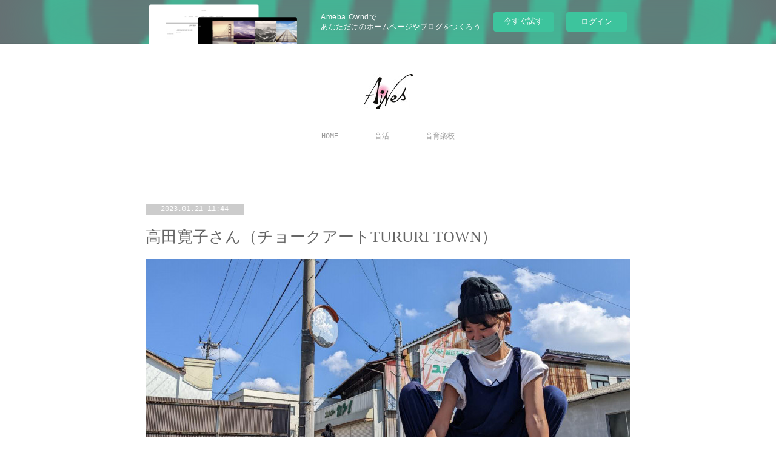

--- FILE ---
content_type: text/html; charset=utf-8
request_url: https://aine-piano.localinfo.jp/posts/40796102?categoryIds=6654994
body_size: 11534
content:
<!doctype html>

            <html lang="ja" data-reactroot=""><head><meta charSet="UTF-8"/><meta http-equiv="X-UA-Compatible" content="IE=edge"/><meta name="viewport" content="width=device-width,user-scalable=no,initial-scale=1.0,minimum-scale=1.0,maximum-scale=1.0"/><title data-react-helmet="true">高田寛子さん（チョークアートTURURI TOWN） | あい音　～音楽であいを届けます～</title><link data-react-helmet="true" rel="canonical" href="https://aine-piano.localinfo.jp/posts/40796102/"/><meta name="description" content="【音楽とアート】分野は違えど共通する部分がたくさん！自分らしさを表現すること。体感して心が反応すること。動いた心が、人と人との心を繋げて新たな可能性を生み出すこと。　　…etcあい音さんとの出会いから"/><meta property="fb:app_id" content="522776621188656"/><meta property="og:url" content="https://aine-piano.localinfo.jp/posts/40796102"/><meta property="og:type" content="article"/><meta property="og:title" content="高田寛子さん（チョークアートTURURI TOWN）"/><meta property="og:description" content="【音楽とアート】分野は違えど共通する部分がたくさん！自分らしさを表現すること。体感して心が反応すること。動いた心が、人と人との心を繋げて新たな可能性を生み出すこと。　　…etcあい音さんとの出会いから"/><meta property="og:image" content="https://cdn.amebaowndme.com/madrid-prd/madrid-web/images/sites/385147/788f213a11e42d2434db7f9c40270599_dcce7f95b24e26b94cdfc5c3c67a578b.jpg"/><meta property="og:site_name" content="あい音　～音楽であいを届けます～"/><meta property="og:locale" content="ja_JP"/><meta name="twitter:card" content="summary_large_image"/><meta name="twitter:site" content="@amebaownd"/><meta name="twitter:title" content="高田寛子さん（チョークアートTURURI TOWN） | あい音　～音楽であいを届けます～"/><meta name="twitter:description" content="【音楽とアート】分野は違えど共通する部分がたくさん！自分らしさを表現すること。体感して心が反応すること。動いた心が、人と人との心を繋げて新たな可能性を生み出すこと。　　…etcあい音さんとの出会いから"/><meta name="twitter:image" content="https://cdn.amebaowndme.com/madrid-prd/madrid-web/images/sites/385147/788f213a11e42d2434db7f9c40270599_dcce7f95b24e26b94cdfc5c3c67a578b.jpg"/><meta name="twitter:app:id:iphone" content="911640835"/><meta name="twitter:app:url:iphone" content="amebaownd://public/sites/385147/posts/40796102"/><meta name="twitter:app:id:googleplay" content="jp.co.cyberagent.madrid"/><meta name="twitter:app:url:googleplay" content="amebaownd://public/sites/385147/posts/40796102"/><meta name="twitter:app:country" content="US"/><link rel="amphtml" href="https://amp.amebaownd.com/posts/40796102"/><link rel="alternate" type="application/rss+xml" title="あい音　～音楽であいを届けます～" href="https://aine-piano.localinfo.jp/rss.xml"/><link rel="alternate" type="application/atom+xml" title="あい音　～音楽であいを届けます～" href="https://aine-piano.localinfo.jp/atom.xml"/><link rel="sitemap" type="application/xml" title="Sitemap" href="/sitemap.xml"/><link href="https://static.amebaowndme.com/madrid-frontend/css/user.min-a66be375c.css" rel="stylesheet" type="text/css"/><link href="https://static.amebaowndme.com/madrid-frontend/css/pj/index.min-a66be375c.css" rel="stylesheet" type="text/css"/><link rel="icon" href="https://cdn.amebaowndme.com/madrid-prd/madrid-web/images/sites/385147/6e361e57a57077368c50615b437c67ef_0253811aa23b21fd2ab8929364717f0c.png?width=32&amp;height=32"/><link rel="apple-touch-icon" href="https://cdn.amebaowndme.com/madrid-prd/madrid-web/images/sites/385147/6e361e57a57077368c50615b437c67ef_0253811aa23b21fd2ab8929364717f0c.png?width=180&amp;height=180"/><style id="site-colors" charSet="UTF-8">.u-nav-clr {
  color: #999999;
}
.u-nav-bdr-clr {
  border-color: #999999;
}
.u-nav-bg-clr {
  background-color: #ffffff;
}
.u-nav-bg-bdr-clr {
  border-color: #ffffff;
}
.u-site-clr {
  color: #666666;
}
.u-base-bg-clr {
  background-color: #ffffff;
}
.u-btn-clr {
  color: #aaaaaa;
}
.u-btn-clr:hover,
.u-btn-clr--active {
  color: rgba(170,170,170, 0.7);
}
.u-btn-clr--disabled,
.u-btn-clr:disabled {
  color: rgba(170,170,170, 0.5);
}
.u-btn-bdr-clr {
  border-color: #cccccc;
}
.u-btn-bdr-clr:hover,
.u-btn-bdr-clr--active {
  border-color: rgba(204,204,204, 0.7);
}
.u-btn-bdr-clr--disabled,
.u-btn-bdr-clr:disabled {
  border-color: rgba(204,204,204, 0.5);
}
.u-btn-bg-clr {
  background-color: #cccccc;
}
.u-btn-bg-clr:hover,
.u-btn-bg-clr--active {
  background-color: rgba(204,204,204, 0.7);
}
.u-btn-bg-clr--disabled,
.u-btn-bg-clr:disabled {
  background-color: rgba(204,204,204, 0.5);
}
.u-txt-clr {
  color: #666666;
}
.u-txt-clr--lv1 {
  color: rgba(102,102,102, 0.7);
}
.u-txt-clr--lv2 {
  color: rgba(102,102,102, 0.5);
}
.u-txt-clr--lv3 {
  color: rgba(102,102,102, 0.3);
}
.u-txt-bg-clr {
  background-color: #efefef;
}
.u-lnk-clr,
.u-clr-area a {
  color: #48b5dc;
}
.u-lnk-clr:visited,
.u-clr-area a:visited {
  color: rgba(72,181,220, 0.7);
}
.u-lnk-clr:hover,
.u-clr-area a:hover {
  color: rgba(72,181,220, 0.5);
}
.u-ttl-blk-clr {
  color: #666666;
}
.u-ttl-blk-bdr-clr {
  border-color: #666666;
}
.u-ttl-blk-bdr-clr--lv1 {
  border-color: #e0e0e0;
}
.u-bdr-clr {
  border-color: #dddddd;
}
.u-acnt-bdr-clr {
  border-color: #cccccc;
}
.u-acnt-bg-clr {
  background-color: #cccccc;
}
body {
  background-color: #ffffff;
}
blockquote {
  color: rgba(102,102,102, 0.7);
  border-left-color: #dddddd;
};</style><style id="user-css" charSet="UTF-8">;</style><style media="screen and (max-width: 800px)" id="user-sp-css" charSet="UTF-8">;</style><script>
              (function(i,s,o,g,r,a,m){i['GoogleAnalyticsObject']=r;i[r]=i[r]||function(){
              (i[r].q=i[r].q||[]).push(arguments)},i[r].l=1*new Date();a=s.createElement(o),
              m=s.getElementsByTagName(o)[0];a.async=1;a.src=g;m.parentNode.insertBefore(a,m)
              })(window,document,'script','//www.google-analytics.com/analytics.js','ga');
            </script></head><body id="mdrd-a66be375c" class="u-txt-clr u-base-bg-clr theme-pj plan-basic  "><noscript><iframe src="//www.googletagmanager.com/ns.html?id=GTM-PXK9MM" height="0" width="0" style="display:none;visibility:hidden"></iframe></noscript><script>
            (function(w,d,s,l,i){w[l]=w[l]||[];w[l].push({'gtm.start':
            new Date().getTime(),event:'gtm.js'});var f=d.getElementsByTagName(s)[0],
            j=d.createElement(s),dl=l!='dataLayer'?'&l='+l:'';j.async=true;j.src=
            '//www.googletagmanager.com/gtm.js?id='+i+dl;f.parentNode.insertBefore(j,f);
            })(window,document, 'script', 'dataLayer', 'GTM-PXK9MM');
            </script><div id="content"><div class="page u-nav-bg-clr " data-reactroot=""><div class="page__outer"><div class="page__inner u-base-bg-clr"><aside style="opacity:1 !important;visibility:visible !important;text-indent:0 !important;transform:none !important;display:block !important;position:static !important;padding:0 !important;overflow:visible !important;margin:0 !important"><div class="owndbarHeader  " style="opacity:1 !important;visibility:visible !important;text-indent:0 !important;transform:none !important;display:block !important;position:static !important;padding:0 !important;overflow:visible !important;margin:0 !important"></div></aside><header class="page__header header u-nav-bg-clr u-bdr-clr"><div class="header__inner"><div class="site-logo"><div><img alt=""/></div></div><nav role="navigation" class="header__nav global-nav u-font js-nav-overflow-criterion is-invisible"><ul class="global-nav__list "><li class="global-nav__item u-nav-bdr-clr js-nav-item "><a target="" class="u-nav-clr u-nav-bdr-clr u-font" href="/">HOME</a></li><li class="global-nav__item u-nav-bdr-clr js-nav-item "><a target="" class="u-nav-clr u-nav-bdr-clr u-font" href="/pages/2578302/page_201902050557">音活</a></li><li class="global-nav__item u-nav-bdr-clr js-nav-item "><a target="" class="u-nav-clr u-nav-bdr-clr u-font" href="/pages/1428416/page_201603151456">音育楽校</a></li></ul></nav><div class="header__icon header-icon"><span class="header-icon__item u-nav-bdr-clr"></span><span class="header-icon__item u-nav-bdr-clr"></span></div></div></header><div><div role="main" class="page__main-outer"><div class="page__main page__main--blog-detail u-base-bg-clr"><div class="section"><div class="blog-article-outer"><article class="blog-article"><div class="blog-article__inner"><div class="blog-article__header"><div class="blog-article__date u-acnt-bg-clr u-font"><time class="" dateTime="2023-01-21T11:44:35Z">2023.01.21 11:44</time></div></div><div class="blog-article__content"><div class="blog-article__title blog-title"><h1 class="blog-title__text u-txt-clr">高田寛子さん（チョークアートTURURI TOWN）</h1></div><div class="blog-article__body blog-body blog-body--show-title"><div class="blog-body__item"><div class="img img__item--"><div><img alt=""/></div></div></div><div class="blog-body__item"><div class="blog-body__text u-txt-clr u-clr-area" data-block-type="text"><p>【音楽とアート】</p><p>分野は違えど共通する部分がたくさん！</p><p><br></p><p>自分らしさを表現すること。</p><p>体感して心が反応すること。</p><p>動いた心が、人と人との心を繋げて新たな可能性を生み出すこと。　　…etc<br></p><p><br></p><p>あい音さんとの出会いから、音楽にもすごいパワーを秘めていることを教えていただきました。</p><p><br></p><p>描くことも音楽を奏でることも、</p><p>【表現すること】の素晴らしさ、大切さ、そこから生まれる可能性など、</p><p>この先の未来に欠かせない大事な事を、どの世代も自分なりの楽しみ方で</p><p>向き合ったり考えたり、楽しみながら学んでいくことができる！</p><p><br></p><p>きっとあい音さんの活動は、音楽の素晴らしさを伝えていく中で、自分のことを大好きになるきっかけをくれるはず。</p><p>音楽を通じて皆さん一人一人の【大事な自分】を見つけるお手伝いを必ずしてくれると思います。</p><p><br></p><p>これからもあい音さんらしいワクワクする活動！応援しています♪</p></div></div></div></div><div class="blog-article__footer"><div class="bloginfo"><div class="bloginfo__category bloginfo-category"><ul class="bloginfo-category__list bloginfo-category-list"><li class="bloginfo-category-list__item"><a class="u-txt-clr u-txt-clr--lv2" href="/posts/categories/6654994">応援者<!-- -->(<!-- -->4<!-- -->)</a></li></ul></div></div><div class="reblog-btn-outer"><div class="reblog-btn-body"><button class="reblog-btn"><span class="reblog-btn__inner"><span class="icon icon--reblog2"></span></span></button></div></div></div></div><div class="complementary-outer complementary-outer--slot2"><div class="complementary complementary--shareButton "><div class="block-type--shareButton"><div class="share share--circle share--circle-5"><button class="share__btn--facebook share__btn share__btn--circle"><span aria-hidden="true" class="icon--facebook icon"></span></button><button class="share__btn--twitter share__btn share__btn--circle"><span aria-hidden="true" class="icon--twitter icon"></span></button><button class="share__btn--hatenabookmark share__btn share__btn--circle"><span aria-hidden="true" class="icon--hatenabookmark icon"></span></button><button class="share__btn--pocket share__btn share__btn--circle"><span aria-hidden="true" class="icon--pocket icon"></span></button><button class="share__btn--googleplus share__btn share__btn--circle"><span aria-hidden="true" class="icon--googleplus icon"></span></button></div></div></div><div class="complementary complementary--siteFollow "><div class="block-type--siteFollow"><div class="site-follow u-bdr-clr"><div class="site-follow__img"><div><img alt=""/></div></div><div class="site-follow__body"><p class="site-follow__title u-txt-clr"><span class="site-follow__title-inner ">あい音　～音楽であいを届けます～</span></p><p class="site-follow__text u-txt-clr u-txt-clr--lv1">【あい音 -AiNe-】

人は、たくさんの&quot;あい&quot;を感じています。
「愛、逢、会、合、哀、相、藍、挨、遭、間、、、」

そして、日本語の初めの言葉でもあります。

ピアノや音楽を通じて子どもたちに夢を、そして多くの方に心の豊かさを届けます♪</p><div class="site-follow__btn-outer"><button class="site-follow__btn site-follow__btn--yet"><div class="site-follow__btn-text"><span aria-hidden="true" class="site-follow__icon icon icon--plus"></span>フォロー</div></button></div></div></div></div></div><div class="complementary complementary--relatedPosts "><div class="block-type--relatedPosts"></div></div><div class="complementary complementary--postPrevNext "><div class="block-type--postPrevNext"><div class="pager pager--type1"><ul class="pager__list"><li class="pager__item pager__item--next pager__item--bg"><a class="pager__item-inner " style="background-image:url(https://cdn.amebaowndme.com/madrid-prd/madrid-web/images/sites/385147/973aa2d4a2df653f09846327069b1cb4_e5f9b14e2ac8358918fe175874b23f78.jpg?width=400)" href="/posts/39374958?categoryIds=6654994"><time class="pager__date " dateTime="2022-11-23T01:46:53Z">2022.11.23 01:46</time><div><span class="pager__description ">小杉みゆきさん（シンガーソングライター）</span></div><span aria-hidden="true" class="pager__icon icon icon--disclosure-r4 "></span></a></li></ul></div></div></div></div><div class="blog-article__comment"><div class="comment-list js-comment-list" style="display:none"><div><p class="comment-count u-txt-clr u-txt-clr--lv2"><span>0</span>コメント</p><ul><li class="comment-list__item comment-item js-comment-form"><div class="comment-item__body"><form class="comment-item__form u-bdr-clr "><div class="comment-item__form-head"><textarea type="text" id="post-comment" maxLength="1100" placeholder="コメントする..." class="comment-item__input"></textarea></div><div class="comment-item__form-foot"><p class="comment-item__count-outer"><span class="comment-item__count ">1000</span> / 1000</p><button type="submit" disabled="" class="comment-item__submit">投稿</button></div></form></div></li></ul></div></div></div><div class="pswp" tabindex="-1" role="dialog" aria-hidden="true"><div class="pswp__bg"></div><div class="pswp__scroll-wrap"><div class="pswp__container"><div class="pswp__item"></div><div class="pswp__item"></div><div class="pswp__item"></div></div><div class="pswp__ui pswp__ui--hidden"><div class="pswp__top-bar"><div class="pswp__counter"></div><button class="pswp__button pswp__button--close" title="Close (Esc)"></button><button class="pswp__button pswp__button--share" title="Share"></button><button class="pswp__button pswp__button--fs" title="Toggle fullscreen"></button><button class="pswp__button pswp__button--zoom" title="Zoom in/out"></button><div class="pswp__preloader"><div class="pswp__preloader__icn"><div class="pswp__preloader__cut"><div class="pswp__preloader__donut"></div></div></div></div></div><div class="pswp__share-modal pswp__share-modal--hidden pswp__single-tap"><div class="pswp__share-tooltip"></div></div><div class="pswp__button pswp__button--close pswp__close"><span class="pswp__close__item pswp__close"></span><span class="pswp__close__item pswp__close"></span></div><div class="pswp__bottom-bar"><button class="pswp__button pswp__button--arrow--left js-lightbox-arrow" title="Previous (arrow left)"></button><button class="pswp__button pswp__button--arrow--right js-lightbox-arrow" title="Next (arrow right)"></button></div><div class=""><div class="pswp__caption"><div class="pswp__caption"></div><div class="pswp__caption__link"><a class="js-link"></a></div></div></div></div></div></div></article></div></div></div></div></div><aside style="opacity:1 !important;visibility:visible !important;text-indent:0 !important;transform:none !important;display:block !important;position:static !important;padding:0 !important;overflow:visible !important;margin:0 !important"><div class="owndbar" style="opacity:1 !important;visibility:visible !important;text-indent:0 !important;transform:none !important;display:block !important;position:static !important;padding:0 !important;overflow:visible !important;margin:0 !important"></div></aside><footer role="contentinfo" class="page__footer footer" style="opacity:1 !important;visibility:visible !important;text-indent:0 !important;overflow:visible !important;position:static !important"><div style="opacity:1 !important;visibility:visible !important;text-indent:0 !important;overflow:visible !important;display:block !important;width:auto !important;height:auto !important;transform:none !important"><div class="shop-footer"><a class="shop-footer__link u-txt-clr u-txt-clr--lv2" href="/shops/privacyPolicy"><span style="color:rgba(102,102,102, 0.5) !important">プライバシーポリシー</span></a><a class="shop-footer__link u-txt-clr u-txt-clr--lv2" href="/shops/transactionLaw"><span style="color:rgba(102,102,102, 0.5) !important">特定商取引法に基づく表記</span></a></div></div><div class="footer__inner u-bdr-clr footer--pagetop" style="opacity:1 !important;visibility:visible !important;text-indent:0 !important;overflow:visible !important;display:block !important;transform:none !important"><p class="pagetop"><a href="#" class="pagetop__link u-bdr-clr">Page Top</a></p><div class="footer__item u-bdr-clr" style="opacity:1 !important;visibility:visible !important;text-indent:0 !important;overflow:visible !important;display:block !important;transform:none !important"><p class="footer__copyright u-font"><small class="u-txt-clr u-txt-clr--lv2 u-font" style="color:rgba(102,102,102, 0.5) !important">Copyright © <!-- -->2026<!-- --> <!-- -->あい音　～音楽であいを届けます～<!-- -->.</small></p><div class="powered-by"><a href="https://www.amebaownd.com" class="powered-by__link"><span class="powered-by__text">Powered by</span><span class="powered-by__logo">AmebaOwnd</span><span class="powered-by__text">無料でホームページをつくろう</span></a></div></div></div></footer></div></div><div class="toast"></div></div></div><img src="//sy.ameblo.jp/sync/?org=sy.localinfo.jp" alt="" style="display:none" width="1" height="1"/><script charSet="UTF-8">window.mdrdEnv="prd";</script><script charSet="UTF-8">window.INITIAL_STATE={"authenticate":{"authCheckCompleted":false,"isAuthorized":false},"blogPostReblogs":{},"category":{},"currentSite":{"fetching":false,"status":null,"site":{}},"shopCategory":{},"categories":{},"notifications":{},"page":{},"paginationTitle":{},"postArchives":{},"postComments":{"40796102":{"data":[],"pagination":{"total":0,"offset":0,"limit":0,"cursors":{"after":"","before":""}},"fetching":false},"submitting":false,"postStatus":null},"postDetail":{"postDetail-blogPostId:40796102-categoryIds:6654994":{"fetching":false,"loaded":true,"meta":{"code":200},"data":{"id":"40796102","userId":"528049","siteId":"385147","status":"publish","title":"高田寛子さん（チョークアートTURURI TOWN）","contents":[{"type":"image","fit":true,"scale":1,"align":"","url":"https:\u002F\u002Fcdn.amebaowndme.com\u002Fmadrid-prd\u002Fmadrid-web\u002Fimages\u002Fsites\u002F385147\u002F788f213a11e42d2434db7f9c40270599_dcce7f95b24e26b94cdfc5c3c67a578b.jpg","link":"","width":1280,"height":720,"target":"_self","lightboxIndex":0},{"type":"text","format":"html","value":"\u003Cp\u003E【音楽とアート】\u003C\u002Fp\u003E\u003Cp\u003E分野は違えど共通する部分がたくさん！\u003C\u002Fp\u003E\u003Cp\u003E\u003Cbr\u003E\u003C\u002Fp\u003E\u003Cp\u003E自分らしさを表現すること。\u003C\u002Fp\u003E\u003Cp\u003E体感して心が反応すること。\u003C\u002Fp\u003E\u003Cp\u003E動いた心が、人と人との心を繋げて新たな可能性を生み出すこと。　　…etc\u003Cbr\u003E\u003C\u002Fp\u003E\u003Cp\u003E\u003Cbr\u003E\u003C\u002Fp\u003E\u003Cp\u003Eあい音さんとの出会いから、音楽にもすごいパワーを秘めていることを教えていただきました。\u003C\u002Fp\u003E\u003Cp\u003E\u003Cbr\u003E\u003C\u002Fp\u003E\u003Cp\u003E描くことも音楽を奏でることも、\u003C\u002Fp\u003E\u003Cp\u003E【表現すること】の素晴らしさ、大切さ、そこから生まれる可能性など、\u003C\u002Fp\u003E\u003Cp\u003Eこの先の未来に欠かせない大事な事を、どの世代も自分なりの楽しみ方で\u003C\u002Fp\u003E\u003Cp\u003E向き合ったり考えたり、楽しみながら学んでいくことができる！\u003C\u002Fp\u003E\u003Cp\u003E\u003Cbr\u003E\u003C\u002Fp\u003E\u003Cp\u003Eきっとあい音さんの活動は、音楽の素晴らしさを伝えていく中で、自分のことを大好きになるきっかけをくれるはず。\u003C\u002Fp\u003E\u003Cp\u003E音楽を通じて皆さん一人一人の【大事な自分】を見つけるお手伝いを必ずしてくれると思います。\u003C\u002Fp\u003E\u003Cp\u003E\u003Cbr\u003E\u003C\u002Fp\u003E\u003Cp\u003Eこれからもあい音さんらしいワクワクする活動！応援しています♪\u003C\u002Fp\u003E"}],"urlPath":"","publishedUrl":"https:\u002F\u002Faine-piano.localinfo.jp\u002Fposts\u002F40796102","ogpDescription":"","ogpImageUrl":"","contentFiltered":"","viewCount":0,"commentCount":0,"reblogCount":0,"prevBlogPost":{"id":"0","title":"","summary":"","imageUrl":"","publishedAt":"0001-01-01T00:00:00Z"},"nextBlogPost":{"id":"39374958","title":"小杉みゆきさん（シンガーソングライター）","summary":"音楽は私達の日々の生活に欠かせないものだと思っています。音の世界に触れるだけで人生が豊かになったり笑顔になったり、音楽の力は私達の心と直結するものです。時には寄り添ってくれ、時には包み込んでくれ、時には背中を押してくれる、そんな音楽の魅力をあい音を通して伝えていけたらと思います。シンガーソングライターとしてあい音のテーマソングの制作にも携わらせていただきました。私自身が幼少期から音楽に触れてきたからこそ、次の世代を生きる子供達に感じてほしいものがたくさんあります。音楽を通して、そしてあい音を通じて心が豊かになる人達が増えていくように、今後もあい音の活動を応援しています。","imageUrl":"https:\u002F\u002Fcdn.amebaowndme.com\u002Fmadrid-prd\u002Fmadrid-web\u002Fimages\u002Fsites\u002F385147\u002F973aa2d4a2df653f09846327069b1cb4_e5f9b14e2ac8358918fe175874b23f78.jpg","publishedAt":"2022-11-23T01:46:53Z"},"rebloggedPost":false,"blogCategories":[{"id":"6654994","siteId":"385147","label":"応援者","publishedCount":4,"createdAt":"2022-07-14T02:40:56Z","updatedAt":"2022-07-14T02:41:13Z"}],"user":{"id":"528049","nickname":"あいね","description":"","official":false,"photoUrl":"https:\u002F\u002Fprofile-api.ameba.jp\u002Fv2\u002Fas\u002Fufe90b46989cf2928c910c11796398dc487f1854\u002FprofileImage?cat=300","followingCount":1,"createdAt":"2017-11-15T20:30:08Z","updatedAt":"2025-07-06T15:18:19Z"},"updateUser":{"id":"528049","nickname":"あいね","description":"","official":false,"photoUrl":"https:\u002F\u002Fprofile-api.ameba.jp\u002Fv2\u002Fas\u002Fufe90b46989cf2928c910c11796398dc487f1854\u002FprofileImage?cat=300","followingCount":1,"createdAt":"2017-11-15T20:30:08Z","updatedAt":"2025-07-06T15:18:19Z"},"comments":{"pagination":{"total":0,"offset":0,"limit":0,"cursors":{"after":"","before":""}},"data":[]},"publishedAt":"2023-01-21T11:44:35Z","createdAt":"2023-01-21T11:44:37Z","updatedAt":"2023-01-21T11:54:05Z","version":2}}},"postList":{},"shopList":{},"shopItemDetail":{},"pureAd":{},"keywordSearch":{},"proxyFrame":{"loaded":false},"relatedPostList":{},"route":{"route":{"path":"\u002Fposts\u002F:blog_post_id","component":function Connect(props, context) {
        _classCallCheck(this, Connect);

        var _this = _possibleConstructorReturn(this, _Component.call(this, props, context));

        _this.version = version;
        _this.store = props.store || context.store;

        (0, _invariant2["default"])(_this.store, 'Could not find "store" in either the context or ' + ('props of "' + connectDisplayName + '". ') + 'Either wrap the root component in a <Provider>, ' + ('or explicitly pass "store" as a prop to "' + connectDisplayName + '".'));

        var storeState = _this.store.getState();
        _this.state = { storeState: storeState };
        _this.clearCache();
        return _this;
      },"route":{"id":"0","type":"blog_post_detail","idForType":"0","title":"","urlPath":"\u002Fposts\u002F:blog_post_id","isHomePage":false}},"params":{"blog_post_id":"40796102"},"location":{"pathname":"\u002Fposts\u002F40796102","search":"?categoryIds=6654994","hash":"","action":"POP","key":"rkzbcy","query":{"categoryIds":"6654994"}}},"siteConfig":{"tagline":"【あい音 -AiNe-】\n\n人は、たくさんの\"あい\"を感じています。\n「愛、逢、会、合、哀、相、藍、挨、遭、間、、、」\n\nそして、日本語の初めの言葉でもあります。\n\nピアノや音楽を通じて子どもたちに夢を、そして多くの方に心の豊かさを届けます♪","title":"あい音　～音楽であいを届けます～","copyright":"","iconUrl":"https:\u002F\u002Fcdn.amebaowndme.com\u002Fmadrid-prd\u002Fmadrid-web\u002Fimages\u002Fsites\u002F385147\u002Fd243c85d8798a87eec4523a1eea3901e_de1db61ea814b3bd838501398ab09a5f.jpg","logoUrl":"https:\u002F\u002Fcdn.amebaowndme.com\u002Fmadrid-prd\u002Fmadrid-web\u002Fimages\u002Fsites\u002F385147\u002Fd4d8a584ae47b5d4e1e97df3a9e52c58_4a0b59494459d233e7c0bb89389dd3e0.jpg","coverImageUrl":"https:\u002F\u002Fcdn.amebaowndme.com\u002Fmadrid-prd\u002Fmadrid-web\u002Fimages\u002Fsites\u002F385147\u002F246177a6ffa9f75939500da2266ab0e7_aee1661701edc9abdd9d8244eda42656.png","homePageId":"1428415","siteId":"385147","siteCategoryIds":[147,312],"themeId":"9","theme":"pj","shopId":"kitashoji","openedShop":true,"shop":{"law":{"userType":"1","corporateName":"あい音","firstName":"和美","lastName":"三好","zipCode":"700-0953","prefecture":"岡山県","address":"岡山市北区西市117-4　喜多商事(株)内","telNo":"080-6338-9731","aboutContact":"aine.piano344@gmail.com","aboutPrice":"販売価格は、表示された金額（表示価格\u002F消費税込）と致します。","aboutPay":"支払方法：　クレジットカードによる決済がご利用頂けます。\r\n支払時期：　商品注文確定時でお支払いが確定いたします。","aboutService":"基本的には配送のご依頼を受けてから土日祝を除いた5日以内に発送いたします。但し、受注生産の場合は日数を頂く場合がございます。その場合はメールにてご連絡させて頂きます。","aboutReturn":"商品に欠陥がある場合を除き、基本的には返品には応じません。"},"privacyPolicy":{"operator":"あい音","contact":"特定商取引に基づく表記をご覧ください。","collectAndUse":"1. 取得する個人情報\n住所、氏名、電話番号、電子メールアドレス\n2. 利用目的\nサービスの提供（商品の発送や管理、資料の提供等）や当社からの連絡（お客様からのお問い合わせに対する回答やアンケート、新しいサービスや商品のご案内・広告等）","restrictionToThirdParties":"当社は、次に掲げる場合を除くほか、あらかじめご本人の同意を得ないで、お客様の個人情報を第三者に提供しません。\n\n1. 法令に基づく場合\n2. 人の生命、身体または財産の保護のために必要がある場合であって、ご本人の同意を得ることが困難であるとき\n3. 公衆衛生の向上または児童の健全な育成の推進のために特に必要がある場合であって、ご本人の同意を得ることが困難であるとき\n4. 国の機関もしくは地方公共団体またはその委託を受けた者が法令の定める事務を遂行することに対して協力する必要がある場合であって、ご本人の同意を得ることにより当該事務の遂行に支障を及ぼすおそれがあるとき\n5. あらかじめ次の事項を告知あるいは公表をしている場合\n(1) 利用目的に第三者への提供を含むこと\n(2) 第三者に提供されるデータの項目\n(3) 第三者への提供の手段または方法\n(4) ご本人の求めに応じて個人情報の第三者への提供を停止すること\nただし次に掲げる場合は上記に定める第三者には該当しません。\n(4.1) 当社が利用目的の達成に必要な範囲内において個人情報の取り扱いの全部または一部を委託する場合\n(4.2) 合併その他の事由による事業の承継に伴って個人情報が提供される場合\n","supervision":"当社はサービスを提供する上で、業務の一部（商品の発送や代金決裁等）を外部に委託することがあります。\nこの場合、個人情報を法令に従い適切に取り扱う委託先を選定し、お客様の個人情報が流出・漏洩したりすることがないよう委託先の管理体制を含め契約で取り決め適切に管理させます。","disclosure":"当社は、ご本人（または代理人）から、ご自身の個人情報についての開示、内容の訂正、追加または削除を求められたときは、ご本人に対し、当社所定の手続きにて対応します。","cookie":"クッキーについては、お客様によるサービスの利用を便利にするため（再ログイン時の手間を省略する等）に利用しますが、ブラウザの設定で拒否することが可能です。\nまた、クッキーを拒否するとサービスが受けられない場合は、その旨も公表します。"}},"user":{"id":"528049","nickname":"あいね","photoUrl":"","createdAt":"2017-11-15T20:30:08Z","updatedAt":"2025-07-06T15:18:19Z"},"commentApproval":"reject","plan":{"id":"1","name":"Free","ownd_header":false,"powered_by":false,"pure_ads":false},"verifiedType":"general","navigations":[{"title":"HOME","urlPath":".\u002F","target":"_self","pageId":"1428415"},{"title":"音活","urlPath":".\u002Fpages\u002F2578302\u002Fpage_201902050557","target":"_self","pageId":"2578302"},{"title":"音育楽校","urlPath":".\u002Fpages\u002F1428416\u002Fpage_201603151456","target":"_self","pageId":"1428416"}],"routings":[{"id":"0","type":"blog","idForType":"0","title":"","urlPath":"\u002Fposts\u002Fpage\u002F:page_num","isHomePage":false},{"id":"0","type":"blog_post_archive","idForType":"0","title":"","urlPath":"\u002Fposts\u002Farchives\u002F:yyyy\u002F:mm","isHomePage":false},{"id":"0","type":"blog_post_archive","idForType":"0","title":"","urlPath":"\u002Fposts\u002Farchives\u002F:yyyy\u002F:mm\u002Fpage\u002F:page_num","isHomePage":false},{"id":"0","type":"blog_post_category","idForType":"0","title":"","urlPath":"\u002Fposts\u002Fcategories\u002F:category_id","isHomePage":false},{"id":"0","type":"blog_post_category","idForType":"0","title":"","urlPath":"\u002Fposts\u002Fcategories\u002F:category_id\u002Fpage\u002F:page_num","isHomePage":false},{"id":"0","type":"author","idForType":"0","title":"","urlPath":"\u002Fauthors\u002F:user_id","isHomePage":false},{"id":"0","type":"author","idForType":"0","title":"","urlPath":"\u002Fauthors\u002F:user_id\u002Fpage\u002F:page_num","isHomePage":false},{"id":"0","type":"blog_post_category","idForType":"0","title":"","urlPath":"\u002Fposts\u002Fcategory\u002F:category_id","isHomePage":false},{"id":"0","type":"blog_post_category","idForType":"0","title":"","urlPath":"\u002Fposts\u002Fcategory\u002F:category_id\u002Fpage\u002F:page_num","isHomePage":false},{"id":"0","type":"blog_post_detail","idForType":"0","title":"","urlPath":"\u002Fposts\u002F:blog_post_id","isHomePage":false},{"id":"0","type":"shopItem","idForType":"0","title":"","urlPath":"\u002FshopItems\u002F:shopItemId","isHomePage":false},{"id":"0","type":"shopItemList","idForType":"0","title":"","urlPath":"\u002FshopItems\u002Fpage\u002F:pageNum","isHomePage":false},{"id":"0","type":"shopItemCategory","idForType":"0","title":"","urlPath":"\u002FshopItems\u002Fcategories\u002F:shopItemCategoryId","isHomePage":false},{"id":"0","type":"shopItemCategory","idForType":"0","title":"","urlPath":"\u002FshopItems\u002Fcategories\u002F:shopItemCategoryId\u002Fpage\u002F:pageNum","isHomePage":false},{"id":"0","type":"shopPrivacyPolicy","idForType":"0","title":"","urlPath":"\u002Fshops\u002FprivacyPolicy","isHomePage":false},{"id":"0","type":"shopLaw","idForType":"0","title":"","urlPath":"\u002Fshops\u002FtransactionLaw","isHomePage":false},{"id":"0","type":"keywordSearch","idForType":"0","title":"","urlPath":"\u002Fsearch\u002Fq\u002F:query","isHomePage":false},{"id":"0","type":"keywordSearch","idForType":"0","title":"","urlPath":"\u002Fsearch\u002Fq\u002F:query\u002Fpage\u002F:page_num","isHomePage":false},{"id":"7071197","type":"blog","idForType":"0","title":"ブログ","urlPath":"\u002Fpages\u002F7071197\u002F","isHomePage":false},{"id":"7071197","type":"blog","idForType":"0","title":"ブログ","urlPath":"\u002Fpages\u002F7071197\u002F:url_path","isHomePage":false},{"id":"6290664","type":"static","idForType":"0","title":"お問合せ","urlPath":"\u002Fpages\u002F6290664\u002F","isHomePage":false},{"id":"6290664","type":"static","idForType":"0","title":"お問合せ","urlPath":"\u002Fpages\u002F6290664\u002F:url_path","isHomePage":false},{"id":"6271725","type":"static","idForType":"0","title":"繋がるピアノ","urlPath":"\u002Fpages\u002F6271725\u002F","isHomePage":false},{"id":"6271725","type":"static","idForType":"0","title":"繋がるピアノ","urlPath":"\u002Fpages\u002F6271725\u002F:url_path","isHomePage":false},{"id":"2578302","type":"static","idForType":"0","title":"音活","urlPath":"\u002Fpages\u002F2578302\u002F","isHomePage":false},{"id":"2578302","type":"static","idForType":"0","title":"音活","urlPath":"\u002Fpages\u002F2578302\u002F:url_path","isHomePage":false},{"id":"2522253","type":"blog","idForType":"0","title":"ピアノステージ情報 in 岡山","urlPath":"\u002Fpages\u002F2522253\u002F","isHomePage":false},{"id":"2522253","type":"blog","idForType":"0","title":"ピアノステージ情報 in 岡山","urlPath":"\u002Fpages\u002F2522253\u002F:url_path","isHomePage":false},{"id":"1869728","type":"shopItemList","idForType":"0","title":"SHOP","urlPath":"\u002Fpages\u002F1869728\u002F","isHomePage":false},{"id":"1869728","type":"shopItemList","idForType":"0","title":"SHOP","urlPath":"\u002Fpages\u002F1869728\u002F:url_path","isHomePage":false},{"id":"1867257","type":"instagramAlbum","idForType":"44385","title":"Instagram","urlPath":"\u002Fpages\u002F1867257\u002F","isHomePage":false},{"id":"1867257","type":"instagramAlbum","idForType":"44385","title":"Instagram","urlPath":"\u002Fpages\u002F1867257\u002F:url_path","isHomePage":false},{"id":"1867257","type":"instagramAlbum","idForType":"44385","title":"Instagram","urlPath":"\u002Finstagram_photos\u002Fpage\u002F:page_num","isHomePage":false},{"id":"1428418","type":"blog","idForType":"0","title":"YouTubeチャンネル♪","urlPath":"\u002Fpages\u002F1428418\u002F","isHomePage":false},{"id":"1428418","type":"blog","idForType":"0","title":"YouTubeチャンネル♪","urlPath":"\u002Fpages\u002F1428418\u002F:url_path","isHomePage":false},{"id":"1428416","type":"static","idForType":"0","title":"音育楽校","urlPath":"\u002Fpages\u002F1428416\u002F","isHomePage":false},{"id":"1428416","type":"static","idForType":"0","title":"音育楽校","urlPath":"\u002Fpages\u002F1428416\u002F:url_path","isHomePage":false},{"id":"1428415","type":"static","idForType":"0","title":"HOME","urlPath":"\u002Fpages\u002F1428415\u002F","isHomePage":true},{"id":"1428415","type":"static","idForType":"0","title":"HOME","urlPath":"\u002Fpages\u002F1428415\u002F:url_path","isHomePage":true},{"id":"1428415","type":"static","idForType":"0","title":"HOME","urlPath":"\u002F","isHomePage":true}],"siteColors":{"navigationBackground":"#ffffff","navigationText":"#999999","siteTitleText":"#666666","background":"#ffffff","buttonBackground":"#cccccc","buttonText":"#aaaaaa","text":"#666666","link":"#48b5dc","titleBlock":"#666666","border":"#dddddd","accent":"#cccccc"},"wovnioAttribute":"","useAuthorBlock":false,"twitterHashtags":"＠aine.piao","createdAt":"2017-11-15T20:30:35Z","seoTitle":"あい音","isPreview":false,"siteCategory":[{"id":"147","label":"お店"},{"id":"312","label":"習い事・教室"}],"previewPost":null,"previewShopItem":null,"hasAmebaIdConnection":true,"serverTime":"2026-01-17T07:33:41Z","complementaries":{"2":{"contents":{"layout":{"rows":[{"columns":[{"blocks":[{"type":"shareButton","design":"circle","providers":["facebook","twitter","hatenabookmark","pocket","googleplus"]},{"type":"siteFollow","description":""},{"type":"relatedPosts","layoutType":"listl","showHeading":true,"heading":"関連記事","limit":3},{"type":"postPrevNext","showImage":true}]}]}]}},"created_at":"2017-11-15T20:30:35Z","updated_at":"2017-11-15T21:58:58Z"},"11":{"contents":{"layout":{"rows":[{"columns":[{"blocks":[{"type":"siteFollow","description":""},{"type":"post","mode":"summary","title":"記事一覧","buttonTitle":"","limit":5,"layoutType":"sidebarm","categoryIds":"","showTitle":true,"showButton":true,"sortType":"recent"},{"type":"postsCategory","heading":"カテゴリ","showHeading":true,"showCount":true,"design":"tagcloud"},{"type":"postsArchive","heading":"アーカイブ","showHeading":true,"design":"accordion"},{"type":"keywordSearch","heading":"","showHeading":false}]}]}]}},"created_at":"2017-11-15T20:30:35Z","updated_at":"2017-11-15T21:58:58Z"}},"siteColorsCss":".u-nav-clr {\n  color: #999999;\n}\n.u-nav-bdr-clr {\n  border-color: #999999;\n}\n.u-nav-bg-clr {\n  background-color: #ffffff;\n}\n.u-nav-bg-bdr-clr {\n  border-color: #ffffff;\n}\n.u-site-clr {\n  color: #666666;\n}\n.u-base-bg-clr {\n  background-color: #ffffff;\n}\n.u-btn-clr {\n  color: #aaaaaa;\n}\n.u-btn-clr:hover,\n.u-btn-clr--active {\n  color: rgba(170,170,170, 0.7);\n}\n.u-btn-clr--disabled,\n.u-btn-clr:disabled {\n  color: rgba(170,170,170, 0.5);\n}\n.u-btn-bdr-clr {\n  border-color: #cccccc;\n}\n.u-btn-bdr-clr:hover,\n.u-btn-bdr-clr--active {\n  border-color: rgba(204,204,204, 0.7);\n}\n.u-btn-bdr-clr--disabled,\n.u-btn-bdr-clr:disabled {\n  border-color: rgba(204,204,204, 0.5);\n}\n.u-btn-bg-clr {\n  background-color: #cccccc;\n}\n.u-btn-bg-clr:hover,\n.u-btn-bg-clr--active {\n  background-color: rgba(204,204,204, 0.7);\n}\n.u-btn-bg-clr--disabled,\n.u-btn-bg-clr:disabled {\n  background-color: rgba(204,204,204, 0.5);\n}\n.u-txt-clr {\n  color: #666666;\n}\n.u-txt-clr--lv1 {\n  color: rgba(102,102,102, 0.7);\n}\n.u-txt-clr--lv2 {\n  color: rgba(102,102,102, 0.5);\n}\n.u-txt-clr--lv3 {\n  color: rgba(102,102,102, 0.3);\n}\n.u-txt-bg-clr {\n  background-color: #efefef;\n}\n.u-lnk-clr,\n.u-clr-area a {\n  color: #48b5dc;\n}\n.u-lnk-clr:visited,\n.u-clr-area a:visited {\n  color: rgba(72,181,220, 0.7);\n}\n.u-lnk-clr:hover,\n.u-clr-area a:hover {\n  color: rgba(72,181,220, 0.5);\n}\n.u-ttl-blk-clr {\n  color: #666666;\n}\n.u-ttl-blk-bdr-clr {\n  border-color: #666666;\n}\n.u-ttl-blk-bdr-clr--lv1 {\n  border-color: #e0e0e0;\n}\n.u-bdr-clr {\n  border-color: #dddddd;\n}\n.u-acnt-bdr-clr {\n  border-color: #cccccc;\n}\n.u-acnt-bg-clr {\n  background-color: #cccccc;\n}\nbody {\n  background-color: #ffffff;\n}\nblockquote {\n  color: rgba(102,102,102, 0.7);\n  border-left-color: #dddddd;\n}","siteFont":{"id":"6","name":"Courier New"},"siteCss":"","siteSpCss":"","meta":{"Title":"高田寛子さん（チョークアートTURURI TOWN） | あい音","Description":"【音楽とアート】分野は違えど共通する部分がたくさん！自分らしさを表現すること。体感して心が反応すること。動いた心が、人と人との心を繋げて新たな可能性を生み出すこと。　　…etcあい音さんとの出会いから","Keywords":"","Noindex":false,"Nofollow":false,"CanonicalUrl":"https:\u002F\u002Faine-piano.localinfo.jp\u002Fposts\u002F40796102","AmpHtml":"https:\u002F\u002Famp.amebaownd.com\u002Fposts\u002F40796102","DisabledFragment":false,"OgMeta":{"Type":"article","Title":"高田寛子さん（チョークアートTURURI TOWN）","Description":"【音楽とアート】分野は違えど共通する部分がたくさん！自分らしさを表現すること。体感して心が反応すること。動いた心が、人と人との心を繋げて新たな可能性を生み出すこと。　　…etcあい音さんとの出会いから","Image":"https:\u002F\u002Fcdn.amebaowndme.com\u002Fmadrid-prd\u002Fmadrid-web\u002Fimages\u002Fsites\u002F385147\u002F788f213a11e42d2434db7f9c40270599_dcce7f95b24e26b94cdfc5c3c67a578b.jpg","SiteName":"あい音　～音楽であいを届けます～","Locale":"ja_JP"},"DeepLinkMeta":{"Ios":{"Url":"amebaownd:\u002F\u002Fpublic\u002Fsites\u002F385147\u002Fposts\u002F40796102","AppStoreId":"911640835","AppName":"Ameba Ownd"},"Android":{"Url":"amebaownd:\u002F\u002Fpublic\u002Fsites\u002F385147\u002Fposts\u002F40796102","AppName":"Ameba Ownd","Package":"jp.co.cyberagent.madrid"},"WebUrl":"https:\u002F\u002Faine-piano.localinfo.jp\u002Fposts\u002F40796102"},"TwitterCard":{"Type":"summary_large_image","Site":"@amebaownd","Creator":"","Title":"高田寛子さん（チョークアートTURURI TOWN） | あい音　～音楽であいを届けます～","Description":"【音楽とアート】分野は違えど共通する部分がたくさん！自分らしさを表現すること。体感して心が反応すること。動いた心が、人と人との心を繋げて新たな可能性を生み出すこと。　　…etcあい音さんとの出会いから","Image":"https:\u002F\u002Fcdn.amebaowndme.com\u002Fmadrid-prd\u002Fmadrid-web\u002Fimages\u002Fsites\u002F385147\u002F788f213a11e42d2434db7f9c40270599_dcce7f95b24e26b94cdfc5c3c67a578b.jpg"},"TwitterAppCard":{"CountryCode":"US","IPhoneAppId":"911640835","AndroidAppPackageName":"jp.co.cyberagent.madrid","CustomUrl":"amebaownd:\u002F\u002Fpublic\u002Fsites\u002F385147\u002Fposts\u002F40796102"},"SiteName":"あい音　～音楽であいを届けます～","ImageUrl":"https:\u002F\u002Fcdn.amebaowndme.com\u002Fmadrid-prd\u002Fmadrid-web\u002Fimages\u002Fsites\u002F385147\u002F788f213a11e42d2434db7f9c40270599_dcce7f95b24e26b94cdfc5c3c67a578b.jpg","FacebookAppId":"522776621188656","InstantArticleId":"","FaviconUrl":"https:\u002F\u002Fcdn.amebaowndme.com\u002Fmadrid-prd\u002Fmadrid-web\u002Fimages\u002Fsites\u002F385147\u002F6e361e57a57077368c50615b437c67ef_0253811aa23b21fd2ab8929364717f0c.png?width=32&height=32","AppleTouchIconUrl":"https:\u002F\u002Fcdn.amebaowndme.com\u002Fmadrid-prd\u002Fmadrid-web\u002Fimages\u002Fsites\u002F385147\u002F6e361e57a57077368c50615b437c67ef_0253811aa23b21fd2ab8929364717f0c.png?width=180&height=180","RssItems":[{"title":"あい音　～音楽であいを届けます～","url":"https:\u002F\u002Faine-piano.localinfo.jp\u002Frss.xml"}],"AtomItems":[{"title":"あい音　～音楽であいを届けます～","url":"https:\u002F\u002Faine-piano.localinfo.jp\u002Fatom.xml"}]},"googleConfig":{"TrackingCode":"","SiteVerificationCode":""},"lanceTrackingUrl":"\u002F\u002Fsy.ameblo.jp\u002Fsync\u002F?org=sy.localinfo.jp","FRM_ID_SIGNUP":"c.ownd-sites_r.ownd-sites_385147","landingPageParams":{"domain":"aine-piano.localinfo.jp","protocol":"https","urlPath":"\u002Fposts\u002F40796102"}},"siteFollow":{},"siteServiceTokens":{},"snsFeed":{},"toastMessages":{"messages":[]},"user":{"loaded":false,"me":{}},"userSites":{"fetching":null,"sites":[]},"userSiteCategories":{}};</script><script src="https://static.amebaowndme.com/madrid-metro/js/pj-c961039a0e890b88fbda.js" charSet="UTF-8"></script><style charSet="UTF-8">      .u-font {
        font-family: "Courier New", Courier, monospace;
      }    </style></body></html>